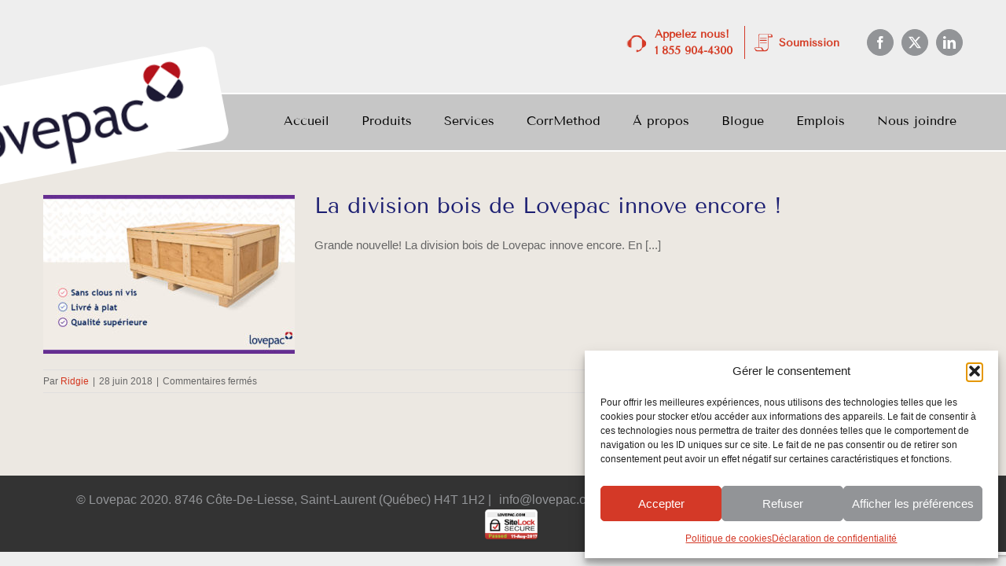

--- FILE ---
content_type: text/html; charset=utf-8
request_url: https://www.google.com/recaptcha/api2/anchor?ar=1&k=6LeJ7WUfAAAAAHC09MSov8JVWYNBdAgbS-hH8adg&co=aHR0cHM6Ly9sb3ZlcGFjLmNvbTo0NDM.&hl=en&v=N67nZn4AqZkNcbeMu4prBgzg&size=invisible&anchor-ms=20000&execute-ms=30000&cb=a6kce512anlj
body_size: 48589
content:
<!DOCTYPE HTML><html dir="ltr" lang="en"><head><meta http-equiv="Content-Type" content="text/html; charset=UTF-8">
<meta http-equiv="X-UA-Compatible" content="IE=edge">
<title>reCAPTCHA</title>
<style type="text/css">
/* cyrillic-ext */
@font-face {
  font-family: 'Roboto';
  font-style: normal;
  font-weight: 400;
  font-stretch: 100%;
  src: url(//fonts.gstatic.com/s/roboto/v48/KFO7CnqEu92Fr1ME7kSn66aGLdTylUAMa3GUBHMdazTgWw.woff2) format('woff2');
  unicode-range: U+0460-052F, U+1C80-1C8A, U+20B4, U+2DE0-2DFF, U+A640-A69F, U+FE2E-FE2F;
}
/* cyrillic */
@font-face {
  font-family: 'Roboto';
  font-style: normal;
  font-weight: 400;
  font-stretch: 100%;
  src: url(//fonts.gstatic.com/s/roboto/v48/KFO7CnqEu92Fr1ME7kSn66aGLdTylUAMa3iUBHMdazTgWw.woff2) format('woff2');
  unicode-range: U+0301, U+0400-045F, U+0490-0491, U+04B0-04B1, U+2116;
}
/* greek-ext */
@font-face {
  font-family: 'Roboto';
  font-style: normal;
  font-weight: 400;
  font-stretch: 100%;
  src: url(//fonts.gstatic.com/s/roboto/v48/KFO7CnqEu92Fr1ME7kSn66aGLdTylUAMa3CUBHMdazTgWw.woff2) format('woff2');
  unicode-range: U+1F00-1FFF;
}
/* greek */
@font-face {
  font-family: 'Roboto';
  font-style: normal;
  font-weight: 400;
  font-stretch: 100%;
  src: url(//fonts.gstatic.com/s/roboto/v48/KFO7CnqEu92Fr1ME7kSn66aGLdTylUAMa3-UBHMdazTgWw.woff2) format('woff2');
  unicode-range: U+0370-0377, U+037A-037F, U+0384-038A, U+038C, U+038E-03A1, U+03A3-03FF;
}
/* math */
@font-face {
  font-family: 'Roboto';
  font-style: normal;
  font-weight: 400;
  font-stretch: 100%;
  src: url(//fonts.gstatic.com/s/roboto/v48/KFO7CnqEu92Fr1ME7kSn66aGLdTylUAMawCUBHMdazTgWw.woff2) format('woff2');
  unicode-range: U+0302-0303, U+0305, U+0307-0308, U+0310, U+0312, U+0315, U+031A, U+0326-0327, U+032C, U+032F-0330, U+0332-0333, U+0338, U+033A, U+0346, U+034D, U+0391-03A1, U+03A3-03A9, U+03B1-03C9, U+03D1, U+03D5-03D6, U+03F0-03F1, U+03F4-03F5, U+2016-2017, U+2034-2038, U+203C, U+2040, U+2043, U+2047, U+2050, U+2057, U+205F, U+2070-2071, U+2074-208E, U+2090-209C, U+20D0-20DC, U+20E1, U+20E5-20EF, U+2100-2112, U+2114-2115, U+2117-2121, U+2123-214F, U+2190, U+2192, U+2194-21AE, U+21B0-21E5, U+21F1-21F2, U+21F4-2211, U+2213-2214, U+2216-22FF, U+2308-230B, U+2310, U+2319, U+231C-2321, U+2336-237A, U+237C, U+2395, U+239B-23B7, U+23D0, U+23DC-23E1, U+2474-2475, U+25AF, U+25B3, U+25B7, U+25BD, U+25C1, U+25CA, U+25CC, U+25FB, U+266D-266F, U+27C0-27FF, U+2900-2AFF, U+2B0E-2B11, U+2B30-2B4C, U+2BFE, U+3030, U+FF5B, U+FF5D, U+1D400-1D7FF, U+1EE00-1EEFF;
}
/* symbols */
@font-face {
  font-family: 'Roboto';
  font-style: normal;
  font-weight: 400;
  font-stretch: 100%;
  src: url(//fonts.gstatic.com/s/roboto/v48/KFO7CnqEu92Fr1ME7kSn66aGLdTylUAMaxKUBHMdazTgWw.woff2) format('woff2');
  unicode-range: U+0001-000C, U+000E-001F, U+007F-009F, U+20DD-20E0, U+20E2-20E4, U+2150-218F, U+2190, U+2192, U+2194-2199, U+21AF, U+21E6-21F0, U+21F3, U+2218-2219, U+2299, U+22C4-22C6, U+2300-243F, U+2440-244A, U+2460-24FF, U+25A0-27BF, U+2800-28FF, U+2921-2922, U+2981, U+29BF, U+29EB, U+2B00-2BFF, U+4DC0-4DFF, U+FFF9-FFFB, U+10140-1018E, U+10190-1019C, U+101A0, U+101D0-101FD, U+102E0-102FB, U+10E60-10E7E, U+1D2C0-1D2D3, U+1D2E0-1D37F, U+1F000-1F0FF, U+1F100-1F1AD, U+1F1E6-1F1FF, U+1F30D-1F30F, U+1F315, U+1F31C, U+1F31E, U+1F320-1F32C, U+1F336, U+1F378, U+1F37D, U+1F382, U+1F393-1F39F, U+1F3A7-1F3A8, U+1F3AC-1F3AF, U+1F3C2, U+1F3C4-1F3C6, U+1F3CA-1F3CE, U+1F3D4-1F3E0, U+1F3ED, U+1F3F1-1F3F3, U+1F3F5-1F3F7, U+1F408, U+1F415, U+1F41F, U+1F426, U+1F43F, U+1F441-1F442, U+1F444, U+1F446-1F449, U+1F44C-1F44E, U+1F453, U+1F46A, U+1F47D, U+1F4A3, U+1F4B0, U+1F4B3, U+1F4B9, U+1F4BB, U+1F4BF, U+1F4C8-1F4CB, U+1F4D6, U+1F4DA, U+1F4DF, U+1F4E3-1F4E6, U+1F4EA-1F4ED, U+1F4F7, U+1F4F9-1F4FB, U+1F4FD-1F4FE, U+1F503, U+1F507-1F50B, U+1F50D, U+1F512-1F513, U+1F53E-1F54A, U+1F54F-1F5FA, U+1F610, U+1F650-1F67F, U+1F687, U+1F68D, U+1F691, U+1F694, U+1F698, U+1F6AD, U+1F6B2, U+1F6B9-1F6BA, U+1F6BC, U+1F6C6-1F6CF, U+1F6D3-1F6D7, U+1F6E0-1F6EA, U+1F6F0-1F6F3, U+1F6F7-1F6FC, U+1F700-1F7FF, U+1F800-1F80B, U+1F810-1F847, U+1F850-1F859, U+1F860-1F887, U+1F890-1F8AD, U+1F8B0-1F8BB, U+1F8C0-1F8C1, U+1F900-1F90B, U+1F93B, U+1F946, U+1F984, U+1F996, U+1F9E9, U+1FA00-1FA6F, U+1FA70-1FA7C, U+1FA80-1FA89, U+1FA8F-1FAC6, U+1FACE-1FADC, U+1FADF-1FAE9, U+1FAF0-1FAF8, U+1FB00-1FBFF;
}
/* vietnamese */
@font-face {
  font-family: 'Roboto';
  font-style: normal;
  font-weight: 400;
  font-stretch: 100%;
  src: url(//fonts.gstatic.com/s/roboto/v48/KFO7CnqEu92Fr1ME7kSn66aGLdTylUAMa3OUBHMdazTgWw.woff2) format('woff2');
  unicode-range: U+0102-0103, U+0110-0111, U+0128-0129, U+0168-0169, U+01A0-01A1, U+01AF-01B0, U+0300-0301, U+0303-0304, U+0308-0309, U+0323, U+0329, U+1EA0-1EF9, U+20AB;
}
/* latin-ext */
@font-face {
  font-family: 'Roboto';
  font-style: normal;
  font-weight: 400;
  font-stretch: 100%;
  src: url(//fonts.gstatic.com/s/roboto/v48/KFO7CnqEu92Fr1ME7kSn66aGLdTylUAMa3KUBHMdazTgWw.woff2) format('woff2');
  unicode-range: U+0100-02BA, U+02BD-02C5, U+02C7-02CC, U+02CE-02D7, U+02DD-02FF, U+0304, U+0308, U+0329, U+1D00-1DBF, U+1E00-1E9F, U+1EF2-1EFF, U+2020, U+20A0-20AB, U+20AD-20C0, U+2113, U+2C60-2C7F, U+A720-A7FF;
}
/* latin */
@font-face {
  font-family: 'Roboto';
  font-style: normal;
  font-weight: 400;
  font-stretch: 100%;
  src: url(//fonts.gstatic.com/s/roboto/v48/KFO7CnqEu92Fr1ME7kSn66aGLdTylUAMa3yUBHMdazQ.woff2) format('woff2');
  unicode-range: U+0000-00FF, U+0131, U+0152-0153, U+02BB-02BC, U+02C6, U+02DA, U+02DC, U+0304, U+0308, U+0329, U+2000-206F, U+20AC, U+2122, U+2191, U+2193, U+2212, U+2215, U+FEFF, U+FFFD;
}
/* cyrillic-ext */
@font-face {
  font-family: 'Roboto';
  font-style: normal;
  font-weight: 500;
  font-stretch: 100%;
  src: url(//fonts.gstatic.com/s/roboto/v48/KFO7CnqEu92Fr1ME7kSn66aGLdTylUAMa3GUBHMdazTgWw.woff2) format('woff2');
  unicode-range: U+0460-052F, U+1C80-1C8A, U+20B4, U+2DE0-2DFF, U+A640-A69F, U+FE2E-FE2F;
}
/* cyrillic */
@font-face {
  font-family: 'Roboto';
  font-style: normal;
  font-weight: 500;
  font-stretch: 100%;
  src: url(//fonts.gstatic.com/s/roboto/v48/KFO7CnqEu92Fr1ME7kSn66aGLdTylUAMa3iUBHMdazTgWw.woff2) format('woff2');
  unicode-range: U+0301, U+0400-045F, U+0490-0491, U+04B0-04B1, U+2116;
}
/* greek-ext */
@font-face {
  font-family: 'Roboto';
  font-style: normal;
  font-weight: 500;
  font-stretch: 100%;
  src: url(//fonts.gstatic.com/s/roboto/v48/KFO7CnqEu92Fr1ME7kSn66aGLdTylUAMa3CUBHMdazTgWw.woff2) format('woff2');
  unicode-range: U+1F00-1FFF;
}
/* greek */
@font-face {
  font-family: 'Roboto';
  font-style: normal;
  font-weight: 500;
  font-stretch: 100%;
  src: url(//fonts.gstatic.com/s/roboto/v48/KFO7CnqEu92Fr1ME7kSn66aGLdTylUAMa3-UBHMdazTgWw.woff2) format('woff2');
  unicode-range: U+0370-0377, U+037A-037F, U+0384-038A, U+038C, U+038E-03A1, U+03A3-03FF;
}
/* math */
@font-face {
  font-family: 'Roboto';
  font-style: normal;
  font-weight: 500;
  font-stretch: 100%;
  src: url(//fonts.gstatic.com/s/roboto/v48/KFO7CnqEu92Fr1ME7kSn66aGLdTylUAMawCUBHMdazTgWw.woff2) format('woff2');
  unicode-range: U+0302-0303, U+0305, U+0307-0308, U+0310, U+0312, U+0315, U+031A, U+0326-0327, U+032C, U+032F-0330, U+0332-0333, U+0338, U+033A, U+0346, U+034D, U+0391-03A1, U+03A3-03A9, U+03B1-03C9, U+03D1, U+03D5-03D6, U+03F0-03F1, U+03F4-03F5, U+2016-2017, U+2034-2038, U+203C, U+2040, U+2043, U+2047, U+2050, U+2057, U+205F, U+2070-2071, U+2074-208E, U+2090-209C, U+20D0-20DC, U+20E1, U+20E5-20EF, U+2100-2112, U+2114-2115, U+2117-2121, U+2123-214F, U+2190, U+2192, U+2194-21AE, U+21B0-21E5, U+21F1-21F2, U+21F4-2211, U+2213-2214, U+2216-22FF, U+2308-230B, U+2310, U+2319, U+231C-2321, U+2336-237A, U+237C, U+2395, U+239B-23B7, U+23D0, U+23DC-23E1, U+2474-2475, U+25AF, U+25B3, U+25B7, U+25BD, U+25C1, U+25CA, U+25CC, U+25FB, U+266D-266F, U+27C0-27FF, U+2900-2AFF, U+2B0E-2B11, U+2B30-2B4C, U+2BFE, U+3030, U+FF5B, U+FF5D, U+1D400-1D7FF, U+1EE00-1EEFF;
}
/* symbols */
@font-face {
  font-family: 'Roboto';
  font-style: normal;
  font-weight: 500;
  font-stretch: 100%;
  src: url(//fonts.gstatic.com/s/roboto/v48/KFO7CnqEu92Fr1ME7kSn66aGLdTylUAMaxKUBHMdazTgWw.woff2) format('woff2');
  unicode-range: U+0001-000C, U+000E-001F, U+007F-009F, U+20DD-20E0, U+20E2-20E4, U+2150-218F, U+2190, U+2192, U+2194-2199, U+21AF, U+21E6-21F0, U+21F3, U+2218-2219, U+2299, U+22C4-22C6, U+2300-243F, U+2440-244A, U+2460-24FF, U+25A0-27BF, U+2800-28FF, U+2921-2922, U+2981, U+29BF, U+29EB, U+2B00-2BFF, U+4DC0-4DFF, U+FFF9-FFFB, U+10140-1018E, U+10190-1019C, U+101A0, U+101D0-101FD, U+102E0-102FB, U+10E60-10E7E, U+1D2C0-1D2D3, U+1D2E0-1D37F, U+1F000-1F0FF, U+1F100-1F1AD, U+1F1E6-1F1FF, U+1F30D-1F30F, U+1F315, U+1F31C, U+1F31E, U+1F320-1F32C, U+1F336, U+1F378, U+1F37D, U+1F382, U+1F393-1F39F, U+1F3A7-1F3A8, U+1F3AC-1F3AF, U+1F3C2, U+1F3C4-1F3C6, U+1F3CA-1F3CE, U+1F3D4-1F3E0, U+1F3ED, U+1F3F1-1F3F3, U+1F3F5-1F3F7, U+1F408, U+1F415, U+1F41F, U+1F426, U+1F43F, U+1F441-1F442, U+1F444, U+1F446-1F449, U+1F44C-1F44E, U+1F453, U+1F46A, U+1F47D, U+1F4A3, U+1F4B0, U+1F4B3, U+1F4B9, U+1F4BB, U+1F4BF, U+1F4C8-1F4CB, U+1F4D6, U+1F4DA, U+1F4DF, U+1F4E3-1F4E6, U+1F4EA-1F4ED, U+1F4F7, U+1F4F9-1F4FB, U+1F4FD-1F4FE, U+1F503, U+1F507-1F50B, U+1F50D, U+1F512-1F513, U+1F53E-1F54A, U+1F54F-1F5FA, U+1F610, U+1F650-1F67F, U+1F687, U+1F68D, U+1F691, U+1F694, U+1F698, U+1F6AD, U+1F6B2, U+1F6B9-1F6BA, U+1F6BC, U+1F6C6-1F6CF, U+1F6D3-1F6D7, U+1F6E0-1F6EA, U+1F6F0-1F6F3, U+1F6F7-1F6FC, U+1F700-1F7FF, U+1F800-1F80B, U+1F810-1F847, U+1F850-1F859, U+1F860-1F887, U+1F890-1F8AD, U+1F8B0-1F8BB, U+1F8C0-1F8C1, U+1F900-1F90B, U+1F93B, U+1F946, U+1F984, U+1F996, U+1F9E9, U+1FA00-1FA6F, U+1FA70-1FA7C, U+1FA80-1FA89, U+1FA8F-1FAC6, U+1FACE-1FADC, U+1FADF-1FAE9, U+1FAF0-1FAF8, U+1FB00-1FBFF;
}
/* vietnamese */
@font-face {
  font-family: 'Roboto';
  font-style: normal;
  font-weight: 500;
  font-stretch: 100%;
  src: url(//fonts.gstatic.com/s/roboto/v48/KFO7CnqEu92Fr1ME7kSn66aGLdTylUAMa3OUBHMdazTgWw.woff2) format('woff2');
  unicode-range: U+0102-0103, U+0110-0111, U+0128-0129, U+0168-0169, U+01A0-01A1, U+01AF-01B0, U+0300-0301, U+0303-0304, U+0308-0309, U+0323, U+0329, U+1EA0-1EF9, U+20AB;
}
/* latin-ext */
@font-face {
  font-family: 'Roboto';
  font-style: normal;
  font-weight: 500;
  font-stretch: 100%;
  src: url(//fonts.gstatic.com/s/roboto/v48/KFO7CnqEu92Fr1ME7kSn66aGLdTylUAMa3KUBHMdazTgWw.woff2) format('woff2');
  unicode-range: U+0100-02BA, U+02BD-02C5, U+02C7-02CC, U+02CE-02D7, U+02DD-02FF, U+0304, U+0308, U+0329, U+1D00-1DBF, U+1E00-1E9F, U+1EF2-1EFF, U+2020, U+20A0-20AB, U+20AD-20C0, U+2113, U+2C60-2C7F, U+A720-A7FF;
}
/* latin */
@font-face {
  font-family: 'Roboto';
  font-style: normal;
  font-weight: 500;
  font-stretch: 100%;
  src: url(//fonts.gstatic.com/s/roboto/v48/KFO7CnqEu92Fr1ME7kSn66aGLdTylUAMa3yUBHMdazQ.woff2) format('woff2');
  unicode-range: U+0000-00FF, U+0131, U+0152-0153, U+02BB-02BC, U+02C6, U+02DA, U+02DC, U+0304, U+0308, U+0329, U+2000-206F, U+20AC, U+2122, U+2191, U+2193, U+2212, U+2215, U+FEFF, U+FFFD;
}
/* cyrillic-ext */
@font-face {
  font-family: 'Roboto';
  font-style: normal;
  font-weight: 900;
  font-stretch: 100%;
  src: url(//fonts.gstatic.com/s/roboto/v48/KFO7CnqEu92Fr1ME7kSn66aGLdTylUAMa3GUBHMdazTgWw.woff2) format('woff2');
  unicode-range: U+0460-052F, U+1C80-1C8A, U+20B4, U+2DE0-2DFF, U+A640-A69F, U+FE2E-FE2F;
}
/* cyrillic */
@font-face {
  font-family: 'Roboto';
  font-style: normal;
  font-weight: 900;
  font-stretch: 100%;
  src: url(//fonts.gstatic.com/s/roboto/v48/KFO7CnqEu92Fr1ME7kSn66aGLdTylUAMa3iUBHMdazTgWw.woff2) format('woff2');
  unicode-range: U+0301, U+0400-045F, U+0490-0491, U+04B0-04B1, U+2116;
}
/* greek-ext */
@font-face {
  font-family: 'Roboto';
  font-style: normal;
  font-weight: 900;
  font-stretch: 100%;
  src: url(//fonts.gstatic.com/s/roboto/v48/KFO7CnqEu92Fr1ME7kSn66aGLdTylUAMa3CUBHMdazTgWw.woff2) format('woff2');
  unicode-range: U+1F00-1FFF;
}
/* greek */
@font-face {
  font-family: 'Roboto';
  font-style: normal;
  font-weight: 900;
  font-stretch: 100%;
  src: url(//fonts.gstatic.com/s/roboto/v48/KFO7CnqEu92Fr1ME7kSn66aGLdTylUAMa3-UBHMdazTgWw.woff2) format('woff2');
  unicode-range: U+0370-0377, U+037A-037F, U+0384-038A, U+038C, U+038E-03A1, U+03A3-03FF;
}
/* math */
@font-face {
  font-family: 'Roboto';
  font-style: normal;
  font-weight: 900;
  font-stretch: 100%;
  src: url(//fonts.gstatic.com/s/roboto/v48/KFO7CnqEu92Fr1ME7kSn66aGLdTylUAMawCUBHMdazTgWw.woff2) format('woff2');
  unicode-range: U+0302-0303, U+0305, U+0307-0308, U+0310, U+0312, U+0315, U+031A, U+0326-0327, U+032C, U+032F-0330, U+0332-0333, U+0338, U+033A, U+0346, U+034D, U+0391-03A1, U+03A3-03A9, U+03B1-03C9, U+03D1, U+03D5-03D6, U+03F0-03F1, U+03F4-03F5, U+2016-2017, U+2034-2038, U+203C, U+2040, U+2043, U+2047, U+2050, U+2057, U+205F, U+2070-2071, U+2074-208E, U+2090-209C, U+20D0-20DC, U+20E1, U+20E5-20EF, U+2100-2112, U+2114-2115, U+2117-2121, U+2123-214F, U+2190, U+2192, U+2194-21AE, U+21B0-21E5, U+21F1-21F2, U+21F4-2211, U+2213-2214, U+2216-22FF, U+2308-230B, U+2310, U+2319, U+231C-2321, U+2336-237A, U+237C, U+2395, U+239B-23B7, U+23D0, U+23DC-23E1, U+2474-2475, U+25AF, U+25B3, U+25B7, U+25BD, U+25C1, U+25CA, U+25CC, U+25FB, U+266D-266F, U+27C0-27FF, U+2900-2AFF, U+2B0E-2B11, U+2B30-2B4C, U+2BFE, U+3030, U+FF5B, U+FF5D, U+1D400-1D7FF, U+1EE00-1EEFF;
}
/* symbols */
@font-face {
  font-family: 'Roboto';
  font-style: normal;
  font-weight: 900;
  font-stretch: 100%;
  src: url(//fonts.gstatic.com/s/roboto/v48/KFO7CnqEu92Fr1ME7kSn66aGLdTylUAMaxKUBHMdazTgWw.woff2) format('woff2');
  unicode-range: U+0001-000C, U+000E-001F, U+007F-009F, U+20DD-20E0, U+20E2-20E4, U+2150-218F, U+2190, U+2192, U+2194-2199, U+21AF, U+21E6-21F0, U+21F3, U+2218-2219, U+2299, U+22C4-22C6, U+2300-243F, U+2440-244A, U+2460-24FF, U+25A0-27BF, U+2800-28FF, U+2921-2922, U+2981, U+29BF, U+29EB, U+2B00-2BFF, U+4DC0-4DFF, U+FFF9-FFFB, U+10140-1018E, U+10190-1019C, U+101A0, U+101D0-101FD, U+102E0-102FB, U+10E60-10E7E, U+1D2C0-1D2D3, U+1D2E0-1D37F, U+1F000-1F0FF, U+1F100-1F1AD, U+1F1E6-1F1FF, U+1F30D-1F30F, U+1F315, U+1F31C, U+1F31E, U+1F320-1F32C, U+1F336, U+1F378, U+1F37D, U+1F382, U+1F393-1F39F, U+1F3A7-1F3A8, U+1F3AC-1F3AF, U+1F3C2, U+1F3C4-1F3C6, U+1F3CA-1F3CE, U+1F3D4-1F3E0, U+1F3ED, U+1F3F1-1F3F3, U+1F3F5-1F3F7, U+1F408, U+1F415, U+1F41F, U+1F426, U+1F43F, U+1F441-1F442, U+1F444, U+1F446-1F449, U+1F44C-1F44E, U+1F453, U+1F46A, U+1F47D, U+1F4A3, U+1F4B0, U+1F4B3, U+1F4B9, U+1F4BB, U+1F4BF, U+1F4C8-1F4CB, U+1F4D6, U+1F4DA, U+1F4DF, U+1F4E3-1F4E6, U+1F4EA-1F4ED, U+1F4F7, U+1F4F9-1F4FB, U+1F4FD-1F4FE, U+1F503, U+1F507-1F50B, U+1F50D, U+1F512-1F513, U+1F53E-1F54A, U+1F54F-1F5FA, U+1F610, U+1F650-1F67F, U+1F687, U+1F68D, U+1F691, U+1F694, U+1F698, U+1F6AD, U+1F6B2, U+1F6B9-1F6BA, U+1F6BC, U+1F6C6-1F6CF, U+1F6D3-1F6D7, U+1F6E0-1F6EA, U+1F6F0-1F6F3, U+1F6F7-1F6FC, U+1F700-1F7FF, U+1F800-1F80B, U+1F810-1F847, U+1F850-1F859, U+1F860-1F887, U+1F890-1F8AD, U+1F8B0-1F8BB, U+1F8C0-1F8C1, U+1F900-1F90B, U+1F93B, U+1F946, U+1F984, U+1F996, U+1F9E9, U+1FA00-1FA6F, U+1FA70-1FA7C, U+1FA80-1FA89, U+1FA8F-1FAC6, U+1FACE-1FADC, U+1FADF-1FAE9, U+1FAF0-1FAF8, U+1FB00-1FBFF;
}
/* vietnamese */
@font-face {
  font-family: 'Roboto';
  font-style: normal;
  font-weight: 900;
  font-stretch: 100%;
  src: url(//fonts.gstatic.com/s/roboto/v48/KFO7CnqEu92Fr1ME7kSn66aGLdTylUAMa3OUBHMdazTgWw.woff2) format('woff2');
  unicode-range: U+0102-0103, U+0110-0111, U+0128-0129, U+0168-0169, U+01A0-01A1, U+01AF-01B0, U+0300-0301, U+0303-0304, U+0308-0309, U+0323, U+0329, U+1EA0-1EF9, U+20AB;
}
/* latin-ext */
@font-face {
  font-family: 'Roboto';
  font-style: normal;
  font-weight: 900;
  font-stretch: 100%;
  src: url(//fonts.gstatic.com/s/roboto/v48/KFO7CnqEu92Fr1ME7kSn66aGLdTylUAMa3KUBHMdazTgWw.woff2) format('woff2');
  unicode-range: U+0100-02BA, U+02BD-02C5, U+02C7-02CC, U+02CE-02D7, U+02DD-02FF, U+0304, U+0308, U+0329, U+1D00-1DBF, U+1E00-1E9F, U+1EF2-1EFF, U+2020, U+20A0-20AB, U+20AD-20C0, U+2113, U+2C60-2C7F, U+A720-A7FF;
}
/* latin */
@font-face {
  font-family: 'Roboto';
  font-style: normal;
  font-weight: 900;
  font-stretch: 100%;
  src: url(//fonts.gstatic.com/s/roboto/v48/KFO7CnqEu92Fr1ME7kSn66aGLdTylUAMa3yUBHMdazQ.woff2) format('woff2');
  unicode-range: U+0000-00FF, U+0131, U+0152-0153, U+02BB-02BC, U+02C6, U+02DA, U+02DC, U+0304, U+0308, U+0329, U+2000-206F, U+20AC, U+2122, U+2191, U+2193, U+2212, U+2215, U+FEFF, U+FFFD;
}

</style>
<link rel="stylesheet" type="text/css" href="https://www.gstatic.com/recaptcha/releases/N67nZn4AqZkNcbeMu4prBgzg/styles__ltr.css">
<script nonce="cU_hiDJixOFumM0uio-9ZA" type="text/javascript">window['__recaptcha_api'] = 'https://www.google.com/recaptcha/api2/';</script>
<script type="text/javascript" src="https://www.gstatic.com/recaptcha/releases/N67nZn4AqZkNcbeMu4prBgzg/recaptcha__en.js" nonce="cU_hiDJixOFumM0uio-9ZA">
      
    </script></head>
<body><div id="rc-anchor-alert" class="rc-anchor-alert"></div>
<input type="hidden" id="recaptcha-token" value="[base64]">
<script type="text/javascript" nonce="cU_hiDJixOFumM0uio-9ZA">
      recaptcha.anchor.Main.init("[\x22ainput\x22,[\x22bgdata\x22,\x22\x22,\[base64]/[base64]/[base64]/[base64]/[base64]/[base64]/KGcoTywyNTMsTy5PKSxVRyhPLEMpKTpnKE8sMjUzLEMpLE8pKSxsKSksTykpfSxieT1mdW5jdGlvbihDLE8sdSxsKXtmb3IobD0odT1SKEMpLDApO08+MDtPLS0pbD1sPDw4fFooQyk7ZyhDLHUsbCl9LFVHPWZ1bmN0aW9uKEMsTyl7Qy5pLmxlbmd0aD4xMDQ/[base64]/[base64]/[base64]/[base64]/[base64]/[base64]/[base64]\\u003d\x22,\[base64]\\u003d\x22,\x22HC53wpo9TsKFbMK9HwDDj2/DvMKULsOlUMOvWsK9TGFCw6cCwpsvw4ZxYsOBw5DCjV3DlsOYw7fCj8Kyw4vCv8Kcw6XCucOEw6/[base64]/ChADCncO7McKgTkw/JUvCsMOIPVbDksO+w7HDnsORHTI4woPDlQDDisKiw65pw5ceFsKfAMKAcMK6GDnDgk3CtsOkJE5dw4NpwqtNwovDulsZcFc/EMO1w7FNaAXCncKQfcKSB8Kfw65Bw7PDvAvCvlnChS3DtMKVLcKMPWprFTJadcKlFsOgEcONOXQRw7bCuG/DqcOaZsKVwpnCnMOXwqpsaMKiwp3CswTCqsKRwq3Cixtrwptnw5zCvsKxw47Cvn3DmzsMwqvCrcKLw4wcwpXDkRkOwrDCpGJZNsOMGMO3w4dXw512w57CksOEAAlnw5hPw73CrlrDgFvDi3XDg2wkw4diYsKQT3/DjBU2ZXIsR8KUwpLCqRB1w4/Dm8OPw4zDhGdzJVUEw5jDskjDu0s/Cj9RXsKXwqYwasOkw5nDihsGPMOkwqvCo8KdbcOPCcOswqxaZ8OXOQg6QMOGw6XCicKzwoV7w5UsUW7CtRbDscKQw6bDp8O/MxFBRXoPKnHDnUfCvwvDjAR/worClmnCtQLCgMKWw7scwoYOAGFdMMOow6PDlxstwo3CvCBIwqTCo0M7w5sWw5FVw40ewrLChsOBPsOqwqlKeX5Sw53DnHLCn8KhUHpiwpvCpBoFHcKfKhoEBBp+CsOJwrLDncKYY8KIwr7DgwHDiyHCsDYjw6/CsTzDjT7DncOOcFAfwrXDqyvDvTzCuMKgTyw5RsKfw6xZHj/DjMKgw5zClcKKf8OUwo4qbiQ+UyLCnzLCgsOqHcK7b2zClHxJfMK5wpJ3w6ZOwo7CoMOnwq/CkMKCDcOgYAnDt8OPwpfCu1dFwo8oRsKTw5JPUMObIU7DunDCljYJPsKraXLDgMKwwqrCrznDrzrCq8KJb3FJwqzCtDzCi2/CuiB4H8KwWMO6HkDDp8KIwqfDnsK6cQPCpXU6NMOLC8OFwqhWw6zCk8OtCMKjw6TCtj3Cog/CsUURXsKCRTMmw57CmxxGd8O4wqbChXfDiTwcwpJkwr0zBV/CtkDDnWXDvgfDqHPClhTCgsOLwqEsw4Bfw57Cpk1qwpNywpPCj1XDvsK1w4HDnsOCTsOSwqlPICV+wozCgcOWw6c/w7nCs8KSRSrDryvDjGPCvsOXQsOvw6o2w5N0wrBPw7Mzw59Kw7bDnMKUX8ORwr/[base64]/CrcOkaFrCv8OBGT3Dt2nCnMKiL3LCkMOnw77DmGEbwptbw4ReF8KFKE1mZDIdwqhLwovDgDMXUcOjOcK7TsOfw73CksOsAiPCqMOWZMKlRsK7wrxVw5NFwoTCgMONw699wqvDrMKrwogewrLDhk/Clh8nwpskwpxfw7TDowJiacKtwqbDnMOYSkolbMKNw6hBw7/Ch35mwp/DlsOzwovCncK2woHClsKDOcKnwoRnwpgmwr98w5TCoCo6wpXCoRjDmk7Do0VPR8KBwqAcw6dQP8OGwpfCpcKDFR7DvxJqaFrDr8OUMMKmwqjDphLCkl8tesKnw65Ow7BQFDk4w5bDjcKtYMOeVMKywoxrw6vDlk7DjsKELi7CpBvDscO/wqZKJTjCgEVswohSwrY5EFPDtMOzw7Nmc0fCnsK+fhnDnF4mwqHCgT/CsnPDpAgEwqfDtwnDuyJ9F1Uww5zCiXzCocKgdipwcsKWC0DDucK8w7LCrGfCk8O0RmdLw7dPwpdMDi/CpDPDtsOYw6A+w67CjRHDnVliwpvDgRtpDHkiwqoJwpDDosOFw4csw79gYMOJMFE6PEh8SnDDscKNw4sMwoAVw5fDnsO1HMOEc8KcIj/CpWPDisOneEcVEGB2w5hzFUbDusK2RsKtwoPDp07CtcKnwojDj8KHwqzDjQjCv8KGaA/Dr8KjwqzDhsKuw5TDjMORACXCq1zDqMOmw6bCv8OZZcKSw7bDiGg/[base64]/Chz5sesKNSH3DgMKwQSdadMOtwp8zNykGT8O6w67DoTjDj8K2U8O/LMKCGsKCw7ctQnwUCBRuVRBLwrTDrVgmISBcw4FDw50Bw4zDvz5YQBZlBUXCpcKtw6xYbzg+dsOuwojDpTDDlcOPCHDDjz9FNylOw7/[base64]/DpMOKw7zCpnVrw4pkw47CgUcmHCF/w5XCsgbDhRU5OzQJOAQgwqXDj0ggFC4FK8KWwqITwr/Cg8Oqe8K6wqdNOcKyFsKQWXFLw4XDnSfDn8Knwr/ConnDv1/[base64]/[base64]/CgxbDg8OTQm3Dh2zDosK0wrHDnxTDrkXCt8O6woscLhLCmkYxwpJUwrUjw4JJK8OXPDVUw6LCssKNw6PCswDCtQfCokLCsmvCuF5RdMOKH3toOMOGwoLDgDc3w4PCqA/Dt8KrCcK+CXXDucKtw67CnwvDlD4Ow5rClyUhfFJRwo94EsOvNsKxw6nDmErDknXCucK5DcKgMyoUShIkw4rDj8K4wr3Cj21CbQrDrAQMUcOCMDV3Yz/Dp13DiCwuwpA+w44BP8K1wqRFw6kaw7dOcMOBX0EeHgPCkXTCqhMVdDolfyLDq8Kow7k6w5LDr8Ogw7VowqXCmsKTLQtowr3DpxPCgVY1QsOPXcOUwqrDgMK4w7HCu8OTbQ/DnsO1YyrDvyNETVBCwpFzwoQCw6HCq8KkwovCj8OSwrheb2/DuEtNwrLCsMO5LGQ1w4tBw61Ww5nCt8KSw6fDu8OfPjJJwp1swpZeOCTCn8KNw5Aywo5ewrlDezzDr8OpHTkGVSjCqsKKT8OWwpTDlMKGa8Kwwpd6C8Kkw7JPwqXDsMKyCz5Nwrlww4Rkwo5JwrjDksKGDMOlwoZYJhXDpTwtw7Y5Sz4/wrUyw5vDqsK9wrjDjsKFw48IwphtL1/DvcKXw5PDmWHCvMOfT8KCw7nCtcKCU8KbOsOtSm7DkcKXTVPDkcKAT8O+YGHDssOyTMODw41lZsKCw6PCskp0wrQyVjQFwr3Dl2DDksOBwq3DrcKnKil3w5TDl8OpwpfCjz/[base64]/wpfCoMKFGwLCvkTDgcKAWF8geTQUMALCjMOkHcO4w6VONsKbw7ZIBDjDo37CtmzCmiPCg8OsbUrDt8O+JcOcw6cCQcOzEB/ChcOXPgcWB8KpKwx/[base64]/DkDVGwqZdwrQdJlhUw6fCmcO0O8KZTH7DqhIewqvDvcOpw6TDjntbw7fDr8KLc8K6Ui4EN0PDoGJRUsKmwqHDtXA9a11yeV7Ctw7DqUM/[base64]/[base64]/ClX0tJT/Ci0HCqcKNw7/Dm8OTw7wdIQEUwrLCusKfV8OIw6hUwoDDrcO2w5/DjMOwE8Okw4rDiUw/w7lbVhEAwrkOS8OPAjB1w6BowpPCuF1iw7LCocKMRDcsaljDnXTCksKLwojCmsKjwqF7MklUw5DDgwvCm8Kue2Vlwo/[base64]/[base64]/Ctk07w7rCjMOOw6J7ecOpTMOvwqo6wqvCjgLDhMO9w5DDi8Klwrxab8OIw6ZdbsO7wqbDgcOWw4BDasKkwqZwwrzDqBDCpcKEw6BQG8KmWSJlwoLCs8K/[base64]/[base64]/wpcqIMKWDVg2DsKUw5FLwpgPXx1LW8OTw68VG8OuRsKzJsOTPRnDpcK+w6cnwq/Di8OXwrfCtMOGQibChMKxBsOuc8KkD0zChyXCqcO/w7XCi8OZw70+wojDtMOVw4bCrMOBUSVbB8KVw5xBw7HCuyFhcD/Crm8FdsK9w43DmMOmwokVXcKfNsO+MMKYw6PCgA1ANMOvw7LDskbDm8Kcaw4Vwo7DrTkEG8OnXEHCtsKNw50nwqZWwprDmjFSw7TDo8OLwqPDuHRGwo/DkcOCXUcfwoHCrsKiDcKCwpZQIGxXw4MEwobDuU1YwrHCvCVzUBzDk3DCoh/DrsOWDsKpwpJsfz3Cix/DglvChx7DvwITwoJwwotMw7HCgBzDlBHDs8OcQnbCklnDnMKaB8KIHCtVPWDDqGsSw5fCv8O+w4bCsMOhwrbDhWPCm2bDlEDCkj/[base64]/[base64]/DoVV+w7DCi1XCmm4KfmnCmE4eBSFQKMOOwrbCgzHDr8OJB1Q8wpI6woPCsU9dGMK5HRLDsig5w7TDtHURWsKMw7HDjidBUivCtcK7XhhUXgvCgkxowottw541elZmw6E4I8OaUcKANzcvFVtOw7/[base64]/OcKAHsKdwpXDv8KEUVJBwr3DicK6wo1jw4fDj8KmC0zDiMKeYCvDqUsfwosgasKjJkhvw54OwrYcwrzDkQ/CnBdawr3DpsK+w75uQsOYwr/Ds8K0wpjDmXLCgydnUzbCgcO+OFprwrN/w4xHw6PDgFRuY8ONWHwpZ1zDucK2wrHDs0hBwp8zNl0iAWRyw5pWVz0Gw7daw5g/dwBvw6/Dn8KKw5jCrcK1wqtbPcOAwqTDh8KZETvDllTCh8OsOcKRZsOXw4rDj8K8RC9VdUzCmUd9C8OgTMOBS2gWD2AAwqkvwqPDksK/c2ZoOsKzwpHDrMOjAMOBwp/DhMKtGk/Dhlhfw7UJAAx/w4dxw4/DmMKjDMOkZCk2bcKgwp4AOVpWRDzDvsOGw5NMw4HDjgDDpBgbfSdtwqBawrLDgsOVwokvwqXCrhXClsOVA8OJw5fDrsOdcBTDmRvDjsOOwrY2MS9CwpN9woJfw5nDimPDhyEyB8OndyENw7rCqhnCpcODFMKPN8OuLMKcw5LDk8KRw6E7Hjdsw67DtcOuw6rDmcO/[base64]/Dtg0aw75WLsKEcsKaeVrDqsKnw6URB8KWFT0Ga8KXwrZGw4/CmXbDhsOOw5AmAX4tw404YGBqw4RRWMK4c0XDucKBUWjCkMKoHcKUFDvColzCjsOZw57DkMKfUh4ow6wbwpo2Bh9QZsKdLsKSw7DCvsK+PzDDosO0wrMEwpoSw4NYw5nCncOeZ8Oaw6LDq2/Dp0fCpsKoAsO7FmsdwqrDlsOiwq3CmypMw5/CisKPw645OcOnNsOPAsO6CCxPScOawprCvlQ5ZsO8VnVqBw/CpVPDn8KiPk5rw6vDgnt5wrxmGhTDvSVawqrDohnDr00/e1lHw7LCoR5DQcOxwplUwpTDojsow6PCmS5yQcOlZsK7FMOYMcObR2DDohJ7w5DDiD7DvgNTacKpw5Mxwr7Dq8O/Y8OyNCHDgsOiWMKjW8Kgw4DCtcK3LBEge8O/wp3DoE3Cr3RRwpQ9VMOhwpvClMOBDFI8XMOzw53DmnY/Z8Kpw5XCh1zDh8Okw5V0IHhEwqbDkH/CrcOtw6kmwpXDvcKNwpnDk2ZHfnDCvsKwKcKDwoPCtsKKwo0Nw7rCrcKdCm/DrsKFeDvCpsK7aAXCtADDh8O6YynCvRfDmsKNwodZFcOuTMKhPMKpRzjDpMOJDcOOH8O0W8KbwrTDksKvekVzwpXCjcO9VHjClsKXRsK8I8OGw6t/wqtkLMK/w4XCtMK0aMOuHS/CmHrCucOxwoYXwoJcw6dyw4LCuAPDtmjCjRrCuzrDmcOZScOkw7rCrMOowqDDi8Osw53Dk0s/MMOnfS3DvwEqw7rCl2JTw6JUPVTDp0vCnGnCvMOYe8OeVcO1XcO7NwleAEMywrV/NcKww6TCoVkfw5YDw5TDrMKSfcOFw5tWw7LDhirCmTIGMADDi1PDtTI6w4c6w6ZPb1zCgMO4w43Cq8KVw5EXw4DDu8OIw5R7wrYdEMKkJ8OmJMKwZMOtw7rCocOIw5bClMKMIlkmCyViw6DDmsKqFnfCkEB/AsOXO8O/w5nCvsKOBsKIAMK3wpPDjMOXwovDi8OHBy9LwrdAwqVAPcKSWcK/e8KTw7AbLMKNERTDv0/Dv8O5w6w7XUTCly3DoMKbJMOqEcO/[base64]/w4oPwpfDj8KVwrAHw50VwrrClEbDnsKcSHzCrmDCtUE8w6DDosK7w4lMdcKjw6bCh34gw5PDoMKMwoMjw4fCtngvbcKQYjbDksOSMsOZwqdlw4I3NCTDqcOfI2DCtm1qw7M7Z8OVw7/[base64]/w6hDw6gXwq/DncOuFsKkw5puwrLDiVHDrxd1w7fDgR/ClHbDpMOBIsOfQMOWBE9KwqBowoQEwpjDmF5YZyo8wrdnBMKpIyQqwoDCpGwgAC3DosOMKcOdwq1tw47CmMOTLMOVw6/Do8K0b1LChMKQMMK3w5vCq08RwrYsw7PDv8OsR1UNw5rDvDoJw77DgE7Chz08SGrCkMKDw77Cty5Qw5fDgMKfd2xtw5fDgRoDwonCuXImw7HChsK/csKDw6xtw5APdcKsOzHDlMKOQMO8SAfDk1lgLEJ2OFDDtxlePivDt8OPNg85w5hCw6QDCXVvOcOjwrDDu33CvcOxPRXCrcO4dUUSwo5gwoZGaMKoc8OTwr8wwq/Cl8OZwoVcwpxJw6wXCyLCsGrCpMKmeUcow5LDszrDhsOHw48IccOOw6LCj1MTasKiDV/ChcO1c8Oyw6sGwqd3w5guw7U6PsOTbz8PwoFGw6jCmMOnUFwcw4HCtGgjCMK/w4DDlcOGw7wbEl3CgMKxDMOIMzPClQjDrx7Dr8KvSTXDhl7Cv0PDvMKGwqfCkEMlVnQhQBUFe8KJOMKww4XCqFTDlFMTw43ClG92YFnDgAzDv8OewrTDhlUfYcK8wqMOw4VPwo/[base64]/DmELCkCTDksOfwqjDmGzDiU/CkMK1wojDv8KTY8OFwolOd2UsVUPCiH7CgjV4w6fDq8KReQoJT8OTw4/CiR7CqiIxw6/DrmVEfcKTL3zCrwrCmsK3AcOZdDfDosOtXcKeOMOjw7DCtiI6A13CrkErwqoiwp7Dg8KtHcKlC8OCbMOWwrbDmMOBwo1nw50QwrXDimTCjxITaWFdw6gpwoLCmz9xfWIQcnxvwoUsKl9tBMKEwovCqSDDjR8DSMOKw7xWw6FQwp/DmMOjwrMoCm/Ct8KsVgrDjkcBwroNwp3ChcKHIMK5wrN8w7nCjX5nXMOfw47DlzzDqjjDusOFw55OwrdrdVpDwqLDocKHw77CqTxvw5fDpsOKwp94WFp7wpLDiSPCkhszw6vDuArDqiR/w5fCnhjCtyVXwpvCuj/DhMKuE8OSXsKywqnDi0TCmMKVAsKJTFYQw6nDumbCusOzwrLDssK4PsOGw5TDniZMD8KywprCp8KvaMKKw7zCh8O+QsKrwqd/[base64]/CosO6aysRF8KWwqfDj8KRwo0IAnlnJDdOwo3CusKxw7zDmcK8Z8Oyb8OqwqPDnsK/dGZGwr5Hw6RxXXsEw77CqhLCoQ8IUcOQw4REHnQrwrTCkMKUBH3DmTEEYx9lU8KaTsKlwonDscOjw4EwCMO8wqrDo8OiwpYaKGIBSMKtw4dBYMKqDy/DoADDt1ccKsOgw4jDhg0SNlguwp/[base64]/CtwbDvDoGwpYxw5LCuMK6w7RHNV99JcKRLMOjLcOOwp9pw7/CnMKTw6AHKi8AFcOVJgwPJlIZwrLDrGvCmxdKcx4Ww5DCowtfwrnCv3NDw4LDsCfDscKBC8KkGEw3wpTCk8KhwpzDl8Omw4XDjsO/w4fDrsKFwoHClU7DjGgmw7ZAwqzDuEnCu8K6L0cJdEobw6IIZih4wowxBcOGO20LUi3ChcKvw53DvcKxw7hMw4NUwrlWSGrDsH7CsMKnUhFgwptwBcOIa8KnwpEWb8OhwqQXw4g4KwM8wqsBw6ojXsOydmTCvxHCsyFjw4jDv8KYwoHCqMKmw4/DjiXCrWXDscKvS8K/w7zDicKjM8K8w4TClzFhw7QNbMKHw78iw6xrw5HCt8OgFcKAwoJ0wo0kSDbDjMKtwpjDiUEfwpDDmMKeLcOWwo1hwqbDlG7Dq8KTw53Cv8OGChzDki3DkcO4w79lwpHDvMKiwpB/w54sLEnDpl/CslbCv8OWGsKew7MqPzzDnsOAwr5PGUjDl8KOw5nCgwbDmcOMw7DDusOxT2VdUMKcJDTCl8OhwqEsEsKpwo1NwrsnwqXDqcOlHTDCvcKRZwAob8Otw4F2ZmJLEGzCiFzDvk0EwpRWwrd1OlkqC8O3wpB7Fi/ChCrDq3Ehw4RRUwHClcOGCnXDj8KVVlvCt8Klwq1rV11LNyorGD7CmcOqw73DpmfCssOQaMOgwqMiw4YeUsOSw515wp7CgcObLMKDw5prwpR9YsKrEMO0w7E0AcKxCcOdwpl/wp0oDC9OHGcobsKCwq/DkjLCjV4HDyHDk8KbwpPDrsOPwrXDnsOIAR8pw4MdXcOeFGXDjsKYw41mw5/CvsOpIsOkwqPCino1wpXCqMOtw6dIYjBOwo/CpcKeTxl/bFHDl8Oqwr7Dig1ZHcKRwrfDgcOMwrHCqsKIEwzDu2zCr8OXOsOKw4pacXMUZzjDj2R/w6zCiFZFYcOPwqTCjMOUdgc5wqgAwq/DjTjDqksLwpcbasKcMg1dworDlVLCtThDOUjDhBRzfcK2LcOFwrrDt0g6wotfa8OFw7LDp8KTBMKpw7DDtsK7w5tbw7ovZ8KLwqXDtMKkPBhtdcOmNMOAMsO9wqJtVHlAwqc/[base64]/AMOww5chHXrDmGAbHFXDtcKwwrUQSsKKEXNEw68uwpE1woBtw7DCt1jCoMOqDRA9T8OwfMO3X8KwdEtxwozDk0ETw7MfXy3ClcK4w6YhH2Ysw4IYwq/DkcKgLcKQXzYOUyDClcKxRcKmasOhfCogQBbCtsKzT8OuwofDoAHDmiB6Q2nCrQwDOS8ow4vDv2TDgxfDiQbCnMOEwp/Ci8OxXMO7fsO6woRTHHlmU8KIwo3CpsK6VsKgFFJgI8OCw7Vbwq7Do2NCwqXDmMOuwrQdwrZ+w5vCqDfDg1rDnFHCrMK4UsK1VQlIwrnDk37DukkkS2DCvyPCq8O6wr/DrcOCR1JjwoDCmcOpb0nCpMOLw7ZSw7RLVsK9M8O8fMKqwpd+e8Oiw5Rcw5jDgklxVjJ2LcO8w4BYHsORXSQMM10oCcKEfsKhwoocw7sDwp5UecOkF8KAIMOcVk/CoHBUw4lZwonCvcKQTDRCdsK8wqUtKkDDrk3CpCLCqwdjNiLCnCYwf8K7KMKuYFbCmMK+wpbCk0bDvMKzw5tpaRJ/[base64]/Cp3zCgsOmwq4QKjXDlsO4bR18NcKGwpgew6UwWgFqwog/woRkZjTDvT0XE8KpNcOICcKnwpo/w4gQwrvDn2gyYFfDtB0/[base64]/[base64]/woDDqcK1w5HCgy/DuMKLw6nCik1kwqTDkMO+wpfChsOTSjnDqMK7wpxJw48ywoLDosOXw7RZw4t8GClHScOvOwnDgj7CmcOffcO/NsOzw7bDncOid8Okw5FDWcOnFEfCjTo7w5MHa8OmRsKxekcFw4QFOcKgMzPDpcKjPD7Dh8KJDsO5aEzCg35+AwLCohrCpV9wD8OsY0l8w4bDtyXCs8Orwogsw6NiwrfDqMO/w6p+cErDiMONwoLDjUzDl8OyOcOcw73Dk3/Dj13DjcOKw6nDvxZ2AMKABDbCokrDksO8w4nDohc5cEHChW/DqcK4G8K/w6HCuArCk2/[base64]/[base64]/w6wbAsKNGjMpwo4gTsKXwq/DrDIBwovDqn4jwrcbwr7DmMOMwrjCosKOwqfDmlhCwq3CghkpAA7Cm8KKw5kSNGFJFU/CoRvCtD13wrcnw6XDkVo9w4TCiDLDu1vCjsKXSj3DkTrDqBQ5TDXCosOwSkkUw7jDsknDtw7DhlBlw7fDtMOHwqPDsG57w5MBZsOkDMK0w7XCqMOrfcKmbMKZwpXCscOiMsK/ecKXJ8O8wqjDm8KTw481w5DDsnoCwr1TwqJCwrl4wpjDpEvDojnDiMKXwoTCmnpIwrbCucOhZndpwoXCpG/CmTTCgG3DvnUTwpYQwrFaw4MFDnlbMWJQGMOcPMODwq84w4vCgUJNE2EDwoPCtcOwLcOSVlYhwp/[base64]/wpvDrcOZw6jCl8KEwqsdw55gDsKnOWnCpMOww4Y6wrfCtXjCnnAEw6HDpG19SMK2w5fCv2FQw4Q0GMKOwoxcAD5kWyRBfsKfVX4xG8Okwp4WbnJiw4ZSwqfDvcKqXMKqw6nDtl3DvsK1D8KFwoFIacOJw6IBwpYDXcOqecO/YU3CoU7Dtl3Cl8KfYsOUwo5gVsKMw7gQEMOpCcOTYyrCjcOJDTvDnB/CtMK+HgrClA43wpgqwrDDmcOhIyPCoMKaw414wqXChHvCpivCh8KZJQwYbsK4aMKpwoDDpsKWRMOkXx5SLwQ4wq3CqU7Co8OrwrTCv8O/S8KLOBHCiTNhwrzCpcOtwoLDrMKKFRbCslg9wpDChsKVw4lxZRnCsCkow4pawr3DqzpLJsOYTDnDr8KLwppXaAk0ScKYwooVw73CosO5wp03wrXDqSRow6pXEMOXAcOvwolgw7XDmcOGwqzClG1kCTbDvF5fG8Ogw5HDpUsNLMO8F8KMwr/CozpbEyvDoMK/JwbDnyM9EcOKwpbDjcKWSRLDpXPCqcO/[base64]/Cp2zDt8Oow7wnUMOEVV3DlsKzw7FYBcKAC8O7woYbw55/KMOuwqo0w6xfIk3CpSo7wrRXTwXCnjlZEyrCpAjCtGYVwqcuw6nDgB5pAsOVZ8K/BUTDosOowrLChU9+wo/DsMOcA8O0MMKbcEcIwo3DmMKgP8KXw5c4wrsTwpTDrjfDohV+ZF9jDsOhw5s/[base64]/CrcKpw6XDh1szw4TCr3NgUcODw7o4EsKkDnwrXMOqw5HDk8Omw7nDqGHCuMKSwqjDv0LDi3fDrFvDs8KVPg/Diw7CjhLCtEFywqp5wo5swo7DhTMGwoTCjnpUw5XDmhrCkhXDhBrDocOCw680w7nCscOTFQ7Cq1nDnhlfPXjDpsO9wo/[base64]/[base64]/E3NKw47DoSdOJcKBw5EGwq/DvEpcR8OiVMKmTcKRw7LCrMOBXDxpCyTChEInB8KOHlvCiX0RwrrCtsKAFsKAw5bDh1DCl8K/[base64]/CpQwge8OxcDFAWSs8w5ElR1lbfMKMw49bPXM8d0jDhMKAwqvCh8K8wrhpfBYCwozCuQzCozbDi8O9wqM/J8ObHkVdw559JcKNwoF9NcOuw4oAwpbDoFLCrMOfEsOFYsK0HMKOX8KOR8O6wrlpNCTDtlnDoS0Nwp5jwqw4IHo9QsK7EcKSMsKRLsK/[base64]/[base64]/Cvn3CkRh4ScKNfcOhazrCjBbDpMOZw4/CocOmw6EkOQfClxklwpVqTBcIDcKSaGs3CWvCvhhLYVFyYHA6WGJVdUnCqBopYsOww5APw6LDpMO6SsONw5Ilw4pEL1DCoMOXwrpoOw/CoG5mwpjDocKhAsOwwpd5JMKRworCusOGw7nDnCLCuMKJw5l1QEnDmMKZRMKgAsKuQSRHfj9zBjjChsKEw6/CgD7DsMKowrdBcsOPwqhmM8KbUMOAMMOfBnjDuDfDsMKQCWvDosKPMEkecsK4BgwefcKrBHrDo8Oqw48Qw5DDlcKtwp1tw685w5DDuXbDkUTCmMKZM8KoCkzCgMKeFx/CrsKHKcOFw65iw5ZMTENCw4wjIBnCocK4wo7DrUJiwpFybcK0H8OvKMKSwrMsDF5Rw4TDlsOIKcOjw6bDq8O3TkpcQ8KJw7nCqcK3w53Ch8KAP0bCjMKGw63DvRfDmXPDgBREYAPDnsOpw5EjXcKjw7BBbsOofsORwrA/dDTDmg/Di3LClHzDicKKWDrDvgJyw7nDoi7DoMKKC2oew53CoMOpwr8vw4FaV1FLVwhBIcKRw6Blw4orw7fDsQFcw6tDw5tcwptXwq/CjsKmK8OvSmlKJMKpwoddGsOAw67CiMK8w54BCMOmw6gvNlgADMK9YljCgMKLwoJTwopyw6zDq8OHOsKgXwLDrMOawrUja8OxWCYEA8KTQwY4P0gcT8KaZmLDgBHCgSV+C1/[base64]/CmWrDhwfChQHCqWhhwpFldFfCp1/ChlUuKMKNw5nCqMKBDyHDv2t4w7bDscONwq5AEV3DtcK2ZsOQIcOiwoFOMjDCn8KMQB/DiMKrKBFjEsO2wp/[base64]/[base64]/CnVrCp8Oww5MHC8KHw4/CrETCssK1Z8Knw4E4FsOEwpHDulDDpULCm8KxwrDCshjDrMKpH8OQw6jCjDNoGMK1w4RcbcOEfDpkXMKUw4Urwr4Yw6DDlXkmwoPDnW1gNFINF8KFPAUPEAHDnV9vXwpUFygWVAbDmi3CrQDCgzXCrcKbNhnClzDDrW4cw5TDpBsrwpEewp/Dm3/DoQxjEGjDuzMGwq7CmVfCpMO2KEXDszobwr4nARrCh8K4w7QOw4PCogxzHFpHw5oAWcKMN0XCmMOQw7kffMKWMMKpw7Ujw6lOwq9QwrXCtsK9AWTCvFrClcOISMKww5kVw4DCtsOTw5rDjCjCpAHDj2IOasK0wrAnw51Mw69nI8OIXcOdw4zDhMO1XEzCp0/Ci8K6w6jCimbCh8KCwq5jwq13woU3wqlkU8O5AGLCpsOKOFZbdsOmw7NEUAdgw5ogwrDDnDJoXcOowoYlw7RjMcOKe8KJwqrDnMKjVmTCuT3DgG/[base64]/wprCh8KsVlHCrMOYwpk6w7Nuw4oNw5w1w6/DtxPCscK+w6DCn8KLw4zDvcKew69PwoXDlyHDsWA2w47DmCvCpsKVDz9CCRHCoQDDuXoiNipwwpnCiMOQwoHDjsKsc8OxHiZ3w71Tw6ITw6zDr8KuwoBYB8OfMFMzP8Kgw58Pw4F8RVpQwqxGUsOpwoM2wqbCnMOxw58LwpjCscO/SsOEdcKFHsK2wo7DgsOewqNgYU0uKEo/IcOHw7PCpMK/w5fCrcKqw78dwqwXJDEmcy/DjwV9w51xLcKywoDDmgnDjcKmAyzDlMO3w6zCnMKkFsKMw5XDj8K/[base64]/wqIwwopVfRvClMO/w7Fvw6dQC8OYw5LDmDsvwrnDiX3Dn39gO24Ww5kjXMK/[base64]/[base64]/[base64]/DsK+wqQ8O8OpZsKBIUh2w4hGZMORTsKPG8KQOcK/VcKKeCdQwo8IwrjCn8Odw6/CqcOeAsOeQ8K4E8OFwoXDn14pV8OBYcOfEcKUw5EQw4jCryHCtSpdwodrZHDDgmtpVEnCjcKPw7sew5MFDcOmTsKmw4zCrcKIEUHCg8OAf8OwWTI7C8OQYnx9AMOTw4kOw4DDgi3DmQDDmgJsKgAda8KUwrPDlMK6eALDl8KtPcOBScOGwrrDvzgNaDJwwo/Dn8ODwqFew6TClGzCkRfDiH1GwrLDpG3Dg0fCnF89w5hKOndFw7HDlzvCu8Kyw73CtCvDlMOkAsO2AMKUw5MBO08vw75IwrQzFgvCvmvDkErDvm/DrR7Du8Kwd8O1w6sOw43Dm1DDo8OhwqpdwpXCvcOLDiQVF8KDAcOdwoItw7BMw54GDWPDtTPDrsOWQAjCqcOeSWtEwqZ2LMKIwrMhw4AhJ0JJw6rChAvCuwLCoMOrBMOeXn3DvBM/UsKQw4fCi8OPwrTCrWhxewHCul3CuMO4w7nDtgnClSDCpsKmTmbDlkDDkwHDmR/DjljDqcK3wpEadMKRJWrCvFNqA3nCq8Kcw4xAwpgvfMOQwqVhwoTCscO4w5Ytw7LDpMKFw7LCqkzDjBMgwo7DgzHCvyMfVldPNC0nwoNiHsOjw6B2wr9Lwo7Dg1HDoStLGQl/[base64]/[base64]/DncOQQcOPWsOaY8KRw6bDvn/DpAkjRCcjwpfDlMKQKMKgwozCgsKpOFgyS1wVJcOIVXbDrsOxN0XCq2oseMK7wrjDucODw4FOYsO5HsK7wo0Mw5wDfW7CjsOyw5bCnsKQXjYfw5pzw53Dn8K0PcK/[base64]/S8KiEcOoGAfDqMKFwrFJJE7DtXJ4w6N7w4vDoFMPw7F9b0hfS23ClioyO8KBJ8Kyw4JwTcOCw5nChcKbwqYTM1XCoMK4w6XCjsOqf8KrWBYkATA4wqIKwqQ0w6l+w6/CgzXCncOMw4M8woEnCMOTcVnCgChTwrLCp8OEwrjCpxXCsH81YcKxXsKiKsOoaMKCImrCgRUgCR4YQEvDqz9JworCrcOKQsKYw7ULOsOJJsK8KMKWUFdJfDtPMSDDr2Y+wrVdw6HDnndfXcKKw6/DgsOhGsKGw5JgImlSasOqwqvCmknCpzjDl8K1b1V2w7k2wrpoKsKQeB/DlcOyw7jDhAPCgWhCwpHDnhbDgwrCnzt/w6zDucK5wotbw5IlecOVL2zCu8OdLcOBwoPCtCcOwo3CvcKUMSpBasO/YDsjZMOfTVPDtcKrwoDDmkFGNywsw4TCg8OJw6tXwq/ChHrClC99w5DDuAtCwpgnSzFwSBjChcKPw4nDssKrw4Y5RyfCpiRPw4o1AMKQXcKWwpLCiioIcyHCpn/DtXkOw7wyw77DsBN4aDhMC8KLw5hgw6p/woo4w7vDvBjCjQ3CgMKYwoPCshFlSsKqwpbClT17YsOow77DiMOKw73Cs3vDphBgWsK4VsKhJ8OWw5LDncOGUiItw6LDkcOEZGJwP8KbH3bCqHYqw5lFYXo1bcOvSx7Di0/CqMO5V8O6XgzCklsudcKCc8KOw5fDrH1lYsO/wofCqsK4w5rDmztdw7RHE8OVwpQ3LmfDoTlWBWBnw68MwqwxPMOQOBdXa8KSXXTDlwcdZsKFw7YUw5rCmcO7RMKywrXDgMK2wrkVIRXCj8KNw7DCiWHCvSgZwoMPwrRdw7rDk3/CscOlBcOrw78eCcKENcKlwrNVEMOdw7ROw77DucKPw5XCnCPCi0tmesOZw6AhIhfClMKmN8KxeMOsDC0fDUDCqsOeeS01bsO2a8OLw4heP2bDtFVMCTZcw5VYw5oRcsKVWMKRw5fDgiTCiFpIQ3TDviLDu8KZDcK1PRcdw5UCSTzCnkhzwok2w6/Ct8KVLWrCnUvDmMKJasKrbMKsw4A4Q8OaCcKPcWrDvBIGHMO2wqLCryA8wpLDuMOyXMOpVsOGMV1aw7Fcw69yw7ckIDZYQk/CvTHCo8OqEB0Uw5LCtsOOwo/Cmwxfw6M5wpbCsUjDkDtRwoDCj8OfTMOFG8K2wp5EJsKowrU5wqHCtsKkQjADK8OOdcKUw7XDo0Riw5sXwrzCnW/Domk2Z8K5w7liwopoJgXDn8OgV1XDmEdvZ8KlMCPDpETCmVDDtSwRH8KsJsO2w7XDlcKcw63DvsK2YMKnw5PCk1/[base64]/eXTCl8KuWU/CsWc2SsOgP8KWwp/DmMKHQsKDMMOOUV90wqHCksKpwp3Dq8KwLibDucOYw5FyP8K3w7PDqcKvw4JgFA/Ch8KxDBYcTArDmsOyw5/[base64]/asOhX8OFw7Zfw4rDu8KEwqTDpsKCw7DCsyhkWBphASdkJF5rw6TCnsOYLsODSBzCiGTDlcKEwpTDvgXCoMOrwo90UwTDhwhfwohQOcOgw6YHwqg6FkzDssOTUsO/[base64]/CoMKsC1E7wqjCrXxEw4ggwp7Ci8OEfCzDjsOuw4fCjGjDoDpbw5PCssKgC8KYwrXCiMOVw495wrlRMcKYAMKKPMOHwqvCpsKww7LDvWjDuAPDnMOaE8Kxw57DscOcScOPwpwhZhLCugzCgElnwqvCpDskwpTCrsOrcMOTZcOvOCfDgUDDgMO/[base64]/[base64]/DvwdEw7FGw44fdsOpw51gMSjCkMK1SX4Lw7zDm8Krw5LDvsOuwoXDknvDsRLCsnPDoW7DgMKaSmrCoFtqGcKXw7Bow7fCsWvDjcOqaFbDqGnDn8OeYsKjEsKfwovDjXIcw6VhwqkvBsKzwpxswrDDuU7DlcK0DV/CqQcrOMOmE3/DmhUFBGVlRcKuwrvCvMO0woQjdlXCn8KObwZPw688DVzDjVLClMKfBMKVYcOyTsKaw5/ClyzDlWvCv8KSw4txw4pwJsKuw7vCsw3DkxXDiQ7DrRLDkirCvxnDuA0zAWrDpzZYYAxsbMK2IB3DiMOcwo/Do8Kewph7w5Qow6jDjE7CnD5MasKMGB4dc0XCpsObCDrDusOnw6jDqj9YJ2vCrcK3wqdXbsKgwoYLwpcmJMOKSxk/PMOhwqluXVBIwql2T8O9wrA2wqMiC8OuShvDjsOhw4cew5LCjcKOMcOvw7dEU8OTT1nDliPCj0bChgVowpc8ASxUNELDqA4bacOFwpoZwofCs8OywpnDhE4lPcKIY8OxciVkMcONwp0uwqjCkm91wqAMw5BOwqLCjEBnIzIrBMOJwo7CqC/[base64]/ClC/Dp8Kiw5xsVMKeVMKPwq1ibCjChjTCumQXw6NDJyjDhsKBw7jDvU0ILCwewppZwqYlwpxsYmjDukrDhwQ0wqxKwroEw69+w4fCtUzDn8Ktw6HDrsKodhsNw5/DgFHDvsKlwrnDtRrCgU1seXZKw73DnQHDtQh4BsOrYcOfw5socMOlw4TCqsKvEMO/K3JcFgUmTsK4MsKfwpFdaEvCo8ORw74fARRZw4soSlPCrDbDuSwIw6XDiMODGSPCh31yc8OUYMOzw4HDs1AJw7hGw5/[base64]/DtkU4fnjCkGQ7w5RYw5DDtMOaT8Kuwq3Cp8Oyw4nCmWhbcMKwSmbDtDMtwoTDmMKLNHNYbcKbwoFgwrMGLHLCncKZQsO+UB/Chh/DjcKDw50UBygpDUhKw4EDwq16wrXDq8K9w6/CrC3CrwtbYMKQw6YHdQHCpMOkw5VEEAMYwrYwNg\\u003d\\u003d\x22],null,[\x22conf\x22,null,\x226LeJ7WUfAAAAAHC09MSov8JVWYNBdAgbS-hH8adg\x22,0,null,null,null,1,[21,125,63,73,95,87,41,43,42,83,102,105,109,121],[7059694,826],0,null,null,null,null,0,null,0,null,700,1,null,1,\[base64]/76lBhnEnQkZnOKMAhmv8xEZ\x22,0,0,null,null,1,null,0,0,null,null,null,0],\x22https://lovepac.com:443\x22,null,[3,1,1],null,null,null,1,3600,[\x22https://www.google.com/intl/en/policies/privacy/\x22,\x22https://www.google.com/intl/en/policies/terms/\x22],\x228N6xm0DQ1lqFqWDb2N9l2YBBJ3m7ZfzYicxog0nYb7o\\u003d\x22,1,0,null,1,1769635993309,0,0,[254],null,[177,138,39],\x22RC-WzqWqS23vCdAnQ\x22,null,null,null,null,null,\x220dAFcWeA7l5vX1UX84Wmp-5WXpRwQi0vdrLFbx5cYB77ZXLb5qfrFyG-dBu751OogWjZNuKsEpu0Q5MP8GQVk0wLI7AGLuP3U6-g\x22,1769718793147]");
    </script></body></html>